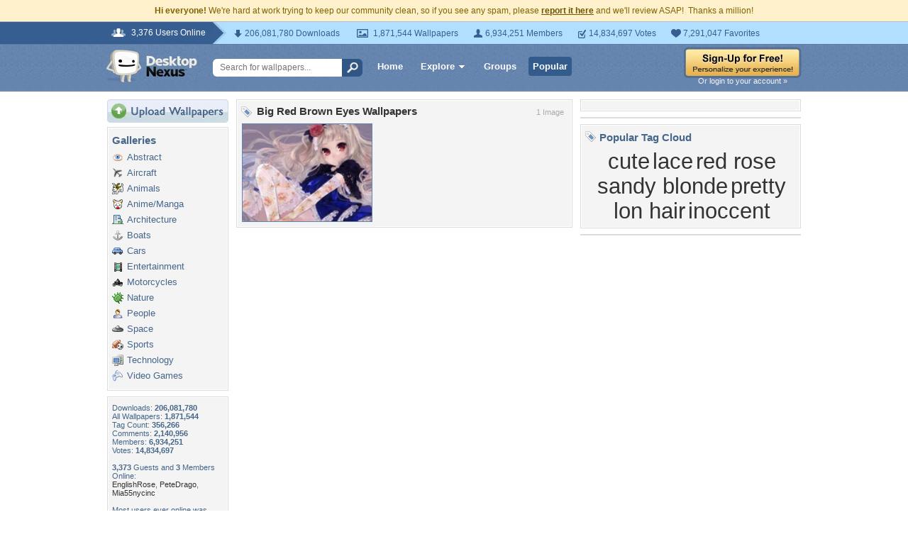

--- FILE ---
content_type: text/html; charset=utf-8
request_url: https://www.google.com/recaptcha/api2/aframe
body_size: 268
content:
<!DOCTYPE HTML><html><head><meta http-equiv="content-type" content="text/html; charset=UTF-8"></head><body><script nonce="Fi4M1OXJvb_m_aaUMcVVkA">/** Anti-fraud and anti-abuse applications only. See google.com/recaptcha */ try{var clients={'sodar':'https://pagead2.googlesyndication.com/pagead/sodar?'};window.addEventListener("message",function(a){try{if(a.source===window.parent){var b=JSON.parse(a.data);var c=clients[b['id']];if(c){var d=document.createElement('img');d.src=c+b['params']+'&rc='+(localStorage.getItem("rc::a")?sessionStorage.getItem("rc::b"):"");window.document.body.appendChild(d);sessionStorage.setItem("rc::e",parseInt(sessionStorage.getItem("rc::e")||0)+1);localStorage.setItem("rc::h",'1769532353561');}}}catch(b){}});window.parent.postMessage("_grecaptcha_ready", "*");}catch(b){}</script></body></html>